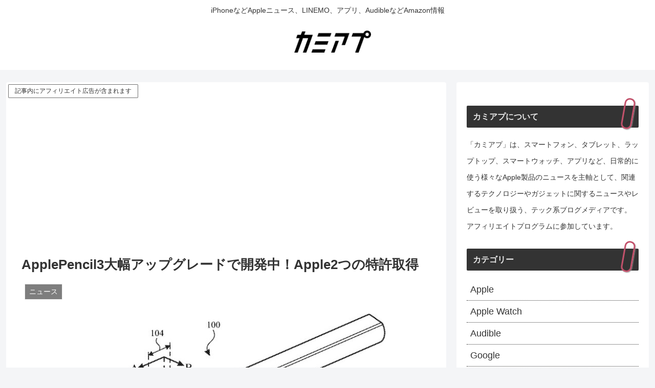

--- FILE ---
content_type: text/html; charset=utf-8
request_url: https://www.google.com/recaptcha/api2/aframe
body_size: 250
content:
<!DOCTYPE HTML><html><head><meta http-equiv="content-type" content="text/html; charset=UTF-8"></head><body><script nonce="O957Tzf1oMCWYP-dY4qiSQ">/** Anti-fraud and anti-abuse applications only. See google.com/recaptcha */ try{var clients={'sodar':'https://pagead2.googlesyndication.com/pagead/sodar?'};window.addEventListener("message",function(a){try{if(a.source===window.parent){var b=JSON.parse(a.data);var c=clients[b['id']];if(c){var d=document.createElement('img');d.src=c+b['params']+'&rc='+(localStorage.getItem("rc::a")?sessionStorage.getItem("rc::b"):"");window.document.body.appendChild(d);sessionStorage.setItem("rc::e",parseInt(sessionStorage.getItem("rc::e")||0)+1);localStorage.setItem("rc::h",'1769534535436');}}}catch(b){}});window.parent.postMessage("_grecaptcha_ready", "*");}catch(b){}</script></body></html>